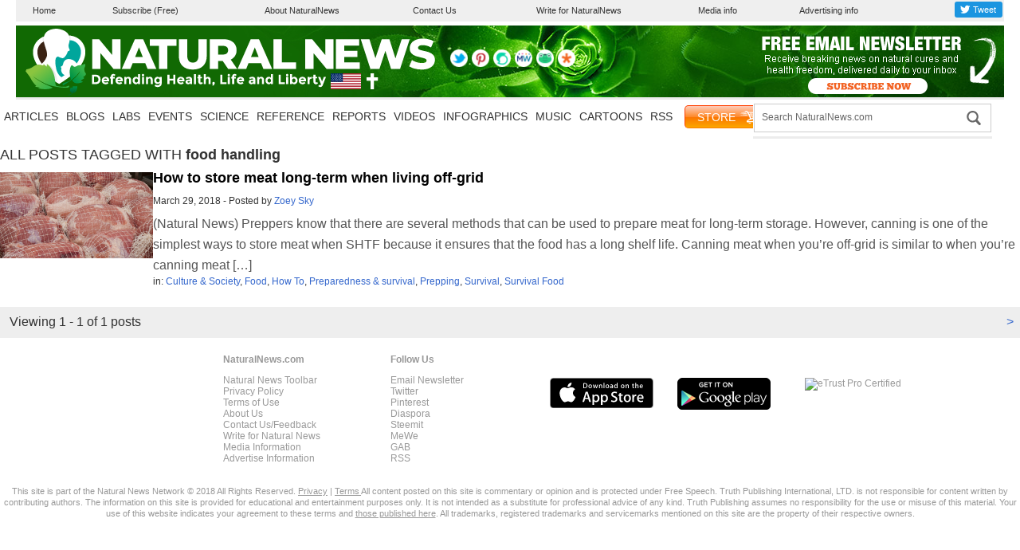

--- FILE ---
content_type: text/html
request_url: https://naturalnews.com/tag/food-handling/
body_size: 11307
content:

<!DOCTYPE html>
<html lang="en-US" xmlns:og="http://ogp.me/ns#" xmlns:fb="http://ogp.me/ns/fb#">
<head><base href="/">
<meta charset="UTF-8" />
<title>food handling – NaturalNews.com</title><meta name="robots" content="noindex,noodp,noydir" />
<meta name="viewport" content="width=device-width, initial-scale=1" />
<!-- ///////////////////////////////////////////////////////////////////////////// -->
<meta name="keywords" content="food handling"/>
<!-- ///////////////////////////////////////////////////////////////////////////// -->
		<style type="text/css">
			.slide-excerpt { width: 50%; }
			.slide-excerpt { bottom: 0; }
			.slide-excerpt { right: 0; }
			.flexslider { max-width: 920px; max-height: 400px; }
			.slide-image { max-height: 400px; } 
		</style>
		<style type="text/css"> 
			@media only screen 
			and (min-device-width : 320px) 
			and (max-device-width : 480px) {
				.slide-excerpt { display: none !important; }
			}			 
		</style> <link rel='dns-prefetch' href='//fonts.googleapis.com' />
<link rel='dns-prefetch' href='//s.w.org' />
<link rel="canonical" href="tag/food-handling" />
<link rel='stylesheet' id='naturalnews-css'  href='wp-content/themes/naturalnews-child/style.css?ver=1.0.1' type='text/css' media='all' />
<link rel='stylesheet' id='easy-facebook-likebox-plugin-styles-css'  href='wp-content/plugins/easy-facebook-likebox/public/assets/css/public.css?ver=4.3.0' type='text/css' media='all' />
<link rel='stylesheet' id='easy-facebook-likebox-popup-styles-css'  href='wp-content/plugins/easy-facebook-likebox/public/assets/popup/magnific-popup.css?ver=4.3.0' type='text/css' media='all' />
<link rel='stylesheet' id='sites_render-frontend-css'  href='wp-content/plugins/sites-render-plugin/assets/css/frontend.css?ver=1.0.0' type='text/css' media='all' />
<link rel='stylesheet' id='prefix-style-css'  href='wp-content/plugins/vps/style.css?ver=4.7.3' type='text/css' media='all' />
<link rel='stylesheet' id='kamn-css-easy-twitter-feed-widget-css'  href='wp-content/plugins/easy-twitter-feed-widget/easy-twitter-feed-widget.css?ver=4.7.3' type='text/css' media='all' />
<link rel='stylesheet' id='dashicons-css'  href='wp-includes/css/dashicons.min.css?ver=4.7.3' type='text/css' media='all' />
<link rel='stylesheet' id='lato-font-css'  href='https://fonts.googleapis.com/css?family=Lato%3A300%2C400%2C700&#038;ver=1.0.1' type='text/css' media='all' />
<link rel='stylesheet' id='roboto-condensed-font-css'  href='https://fonts.googleapis.com/css?family=Roboto+Condensed%3A700&#038;ver=1.0.1' type='text/css' media='all' />
<link rel='stylesheet' id='theme-main-css'  href='wp-content/themes/naturalnews-child/css/main.css?ver=1.0.1' type='text/css' media='all' />
<link rel='stylesheet' id='A2A_SHARE_SAVE-css'  href='wp-content/plugins/add-to-any/addtoany.min.css?ver=1.13' type='text/css' media='all' />
<link rel='stylesheet' id='slider_styles-css'  href='wp-content/plugins/genesis-responsive-slider/style.css?ver=0.9.2' type='text/css' media='all' />
<script type='text/javascript' src='wp-includes/js/jquery/jquery.js?ver=1.12.4'></script>
<script type='text/javascript' src='wp-includes/js/jquery/jquery-migrate.min.js?ver=1.4.1'></script>
<script type='text/javascript' src='wp-content/plugins/add-to-any/addtoany.min.js?ver=1.0'></script>
<script type='text/javascript' src='wp-content/plugins/easy-facebook-likebox/public/assets/popup/jquery.magnific-popup.min.js?ver=4.3.0'></script>
<script type='text/javascript' src='wp-content/plugins/easy-facebook-likebox/public/assets/js/jquery.cookie.js?ver=4.3.0'></script>
<script type='text/javascript' src='wp-content/plugins/easy-facebook-likebox/public/assets/js/public.js?ver=4.3.0'></script>
<script type='text/javascript' src='wp-content/plugins/sites-render-plugin/assets/js/frontend.min.js?ver=1.0.0'></script>
<script type='text/javascript'>
/* <![CDATA[ */
var cssTarget = "img.";
/* ]]> */
</script>
<script type='text/javascript' src='wp-content/plugins/svg-support/js/min/svg-inline-min.js?ver=1.0.0'></script>
<script type='text/javascript' src='wp-content/themes/naturalnews-child/js/owl.carousel.min.js?ver=4.7.3'></script>
<script type='text/javascript' src='wp-content/themes/naturalnews-child/js/social-shares.js?ver=4.7.3'></script>
<script type='text/javascript' src='wp-content/themes/naturalnews-child/js/jquery.li-scroller.1.0.js?ver=4.7.3'></script>
<script type='text/javascript' src='wp-content/themes/naturalnews-child/js/Vimeo.js?ver=4.7.3'></script>
<script type='text/javascript' src='wp-content/themes/naturalnews-child/js/views.js?ver=4.7.3'></script>
<script type='text/javascript' src='wp-content/themes/naturalnews-child/js/youtube-resize.js?ver=4.7.3'></script>
<script type='text/javascript' src='wp-content/themes/naturalnews-child/js/socialblock-2.js?ver=4.7.3'></script>
<script type='text/javascript' src='wp-content/themes/naturalnews-child/js/ads.js?ver=4.7.3'></script>
<link rel='https://api.w.org/' href='wp-json/' />

<script type="text/javascript">
var a2a_config=a2a_config||{};a2a_config.callbacks=a2a_config.callbacks||[];a2a_config.templates=a2a_config.templates||{};
</script>
<script type="text/javascript" src="https://static.addtoany.com/menu/page.js" async="async"></script>
<script type="text/javascript">
var _gaq = _gaq || [];
_gaq.push(['_setAccount', '']);
_gaq.push(['_trackPageview']);
(function() {
var ga = document.createElement('script'); ga.type = 'text/javascript'; ga.async = true;
ga.src = ('https:' == document.location.protocol ? 'https://ssl' : 'http://www') + '.google-analytics.com/ga.js';
var s = document.getElementsByTagName('script')[0]; s.parentNode.insertBefore(ga, s);
})();
</script>
<link rel="Shortcut Icon" href="wp-content/themes/naturalnews-child/images/icon.ico" type="image/x-icon" />
<style type="text/css">.custom-header .site-header { background: url(wp-content/themes/naturalnews-child/images/NaturalNews-Logo-White-420x90.svg) no-repeat !important; }</style>
<!--[if lt IE 9]><script src="//html5shiv.googlecode.com/svn/trunk/html5.js"></script><![endif]-->
<style type="text/css" id="custom-background-css">
body.custom-background { background-image: url("wp-content/themes/naturalnews-child/images/bg.jpg"); background-position: left top; background-size: auto; background-repeat: repeat; background-attachment: scroll; }
</style>
<style>/*
body {
  	width: auto !important ;
    background-color: #FFFFFF;
  	position: relative;
}

.fixed {
    background: #f2f2f2;
	-webkit-box-shadow: none;
    box-shadow:none;
}

.wrap_every_thing {
  	width: 1240px !important;
  	margin: auto !important;
}

.fixed_wrap {
  	width: 1240px !important;
  	margin-left: 0px;
  	margin-right: 0px;
}

.header-wrapper {
  	width: 1240px !important;
}	 

.top-bar {
	width: 1240px !important;
  	height: 27px !important;
	margin: 0px auto 5px auto;
	background-color: #EFEFEF;
  	line-height: normal !important;
	border: none !important;
}

.top-bar .inner {
	width: 1240px !important;
	height: 27px !important;
	margin: 0px 0px 0px 0px !important;
}


.nav-primary {
  	display: table !important;
}

.top-menu {
	display: table !important;
  	width: 1240px !important;
	height: 27px !important;
	margin: 0px 0px 0px 0px !important;
}

.top-social-icon {
  	display: none;
}

.top-search {
  	display: none;
}


ul.top-menu li.current-menu-item,
ul.top-menu li:hover {
    background: #EFEFEF !important;
}

.menu-item {
	border: none !important;
  	display: table-cell !important;
}

.menu-item-27 a {
  	color: #ff0000 !important;
  	font-weight: bold !important;
	font-family: Arial, Helvetica, sans-serif !important; 
  	line-height: 13px !important;
  	font-size: 11px !important;
	text-decoration: none !important;	
  	text-align: center;
  	vertical-align: middle !important;
	width: 167px !important;
	margin: 7px 0px 0px 0px !important;
	padding: 0px 0px 0px 0px !important;
}

.menu-item-6 a, .menu-item-26 a, .menu-item-25 a, .menu-item-24 a, .menu-item-23 a, .menu-item-22 a, .menu-item-32 a {
  	margin: 7px 0px 0px 0px !important;
  	vertical-align: middle !important;
  	font-family: Arial, Helvetica, sans-serif !important; 
  	line-height: 13px !important;
  	font-size: 11px !important;
	color: #333333 !important;
	text-decoration: none !important;	
	font-weight: normal !important;
	text-align: center !important;
	padding: 0px 0px 0px 0px !important;
}

.menu-item-6, .menu-item-6 a {
  	width: 62px !important ;
}

.menu-item-27, .menu-item-27 a {
  	width: 167px !important;
  	color: #ff0000 !important;
  	font-weight: bold !important;
}

.menu-item-26, .menu-item-26 a {
  	width: 186px !important;
}

.menu-item-25, .menu-item-25 a {
  	width: 112px !important;
}

.menu-item-24, .menu-item-24 a {
  	width: 212px !important;
}

.menu-item-23, .menu-item-23 a {
  	width: 103px !important;
}

.menu-item-22, .menu-item-22 a {
	width: 151px !important;
}

.menu-item-32, .menu-item-32 a {
	width: 123px !important;
	text-align: right !important;
  	display: inline !important;
}

.menu-item-32 a iframe {
  	left: 63px !important;
  	top: 5px !important;
}

.menu-item-33, .menu-item-33 a {
	width: 124px !important;
}

.menu-item-33 a iframe {
  	right: 7.5px !important;
  	top: 5px !important;
}


.logo {
  	width: 420px !important;
	height: 90px !important;
  	content: url(https://naturalnews.com/Images/NaturalNews-Logo-White-420x90.svg);
	margin-left: -40px !important; 
}	    

#Social {
  	display: inline;
  	width: 340px;
  	position: relative;
  	top: 34px;
}  	

#SocialIcons {
  	display: inline !important;
  	width: auto; 
}

.header-banner {
  	width: 820px;
  	max-width: 820px;
  	height: 90px;
  	position: relative; 
  	bottom: 89px;
  	left: 41px;
}

.mom-ads-wrap {
  	width: 820px;
  	max-width: 820px;
  	height: 90px;
  	display: table;
  	max-height: 90px;
}

.mom-ad {
  	width: 820px;
  	max-width: 820px;
  	height: 90px;
  	max-height: 90px;
  	margin: 0px;
  	display: table !important;
}

#text-10, #text-10 .widget-wrap, #text-10 .textwidget {
  	display: table-cell !important;
  	width: 340px !important;
  	height: 90px !important;
  	max-height: 90px !important;
  	white-space: nowrap;
  	line-height: 0px;
}

#text-11, #text-11 .widget-wrap, #text-11 .textwidget, #Subscribe  {
  	display: table-cell !important;
  	width: 480px !important;
  	height: 90px !important;
  	max-height: 90px !important;
  	white-space: nowrap;
  	line-height: 0px;
}

#text-10 .widget-wrap {	
  	position: relative;
  	bottom: 34px;
}

.SN {
  	display: table-cell;
    width: 23px;
    height: 23px;
    padding: 0px 5px 0px 0px;
}

.dd-effect-slide {
  	display: none;
}

#nav_menu-4 {
  	display: inline;
    float: left;
    width: 940px;
    position: static;
    height: auto;
    background-color: #FFFFFF;
  	width: 1240px;
}

#nav_menu-4 {
  	height: 49px;
  	border-bottom-style: solid;
    border-bottom-width: 3px;
    border-bottom-color: #ECECEC;
}

#nav_menu-4 .widget-wrap {
  	display: inline !important;
	position: relative;
    top: 14.5px;
}

.menu-header-bottom-container {
  	display: inline !important;
}
 

#menu-header-bottom {
  	display: inline;
    width: auto;
    margin: 0px 0px;
    padding: 10px 0px 0px 0px;
}

#menu-header-bottom .menu-item {
  	padding: 0px 5px 0px 0px;
  	text-align: left;
    font-size: 15px;
    line-height: 15px;
  	font-weight: 700;
    font-family: 'Roboto Condensed', arial, helvetica, san-serif;
  	display: inline !important;
}

#menu-item-70 {
  	
}
 

#menu-item-85 {
  	width: 300px;
}

#menu-item-85 * {
  	display: inline !important;
}


#SearchSubmit {
}

.main-container {
  	margin: 0;
  	background: #ffffff;
}

#RedAlert {
	width: 1240px;
    background: #CC0000;
  	position: relative;
  	right: 1px;
  	top: 1px;
    height: 36px;
    border-top-width: 15px;
    border-top-color: #ffffff;
    border-top-style: solid;
    color: #ffffff;
    text-align: center;
    font-size: 16px;
    line-height: 35px;
  	text-decoration: underline;
	display: none;
}

.main-left .main-content {
  	width:600px;
  	
}

#text-22 {
  	border: none;
  	padding: 0px;
}

.main-left .main-content #text-22 .block-title {
  	height: 38px;
  	padding: 0 0 0 10px;
  	border: none;
  	background-color: #f9edd4;
  	margin: 0px;
}

.main-left .main-content #text-22 .block-title h2 {
  	color: #000000;
  	font-size: 18px;
    font-family: 'Roboto Condensed', sans-serif;
}

#text-22 .textwidget {
  	background: #f9edd4;
}  

.MostV {
  	width: 570px;
	font-size: 14px;
    line-height: 16px;
    margin: 0px auto 10px auto;
    padding: 0px 0px 10px 0px;
    border-bottom-style: dotted;
    border-bottom-width: 1px;
    border-bottom-color: #EEDAB1;
	font-family: Arial, Helvetica, sans-serif;
}

.MostVB {
  	border: none !important;
}

.MostV a:hover {
  	text-decoration: underline;
  	color: #000000;
}



#multinews-featured-post-15 .widget-wrap .block-title {
  	margin: -15px -15px 0px;  	
 }

#featured-post-16 .widget-wrap article .entry-header {
  	margin-top: 100px;
  	width: 760px;
}

#featured-post-16 .widget-wrap article .entry-meta {
  	position: relative;
	bottom: 170px;
  	right: 167.5px;
}

.momizat-icon-calendar {
  display: none;
}

#featured-post-16 .widget-wrap article .entry-title a {
  	position: relative;
  	bottom: 70px;
	right: 167.5px;
  	display: block;
  	overflow: visible;
}

#multinews-featured-post-15 .widget-wrap .f-tabbed-container .f-tabbed-body ul li {
  display: inline-flex;
  flex-direction: row-reverse;
  flex-wrap: wrap-reverse;
  justify-content: flex-end;
  padding: 0px;
}

#multinews-featured-post-15 .widget-wrap .f-tabbed-container .f-tabbed-body ul li .f-p-title {
  order: 4;
  margin-bottom: 5px;
}

#multinews-featured-post-15 .widget-wrap .f-tabbed-container .f-tabbed-body ul li .entry-meta {
  order: 5;
  margin-bottom: 2.5px;
  margin-top: 0px;
}

#multinews-featured-post-15 .widget-wrap .f-tabbed-container .f-tabbed-body ul li .entry-meta time, #multinews-featured-post-15 .widget-wrap .f-tabbed-container .f-tabbed-body ul li .entry-meta span {
	font-size: 11px;
    color: #787878;
}

#multinews-featured-post-15 .widget-wrap .f-tabbed-container .f-tabbed-body ul li .f-p-title span a {
  font-size: 20px;
  line-height: 23px;
  font-weight: 700;
  font-family: Arial, Helvetica, sans-serif;
  zoom: 1;
}

#multinews-featured-post-15 .widget-wrap .f-tabbed-container .f-tabbed-body ul li .post-thumbnail {
  order 3;
  width: 140px;
  height: 78.75;
}

#multinews-featured-post-15 .widget-wrap .f-tabbed-container .f-tabbed-body ul li .post-thumbnail {
  order: 3;
}

#multinews-featured-post-15 .widget-wrap .f-tabbed-container .f-tabbed-body ul li .post-thumbnail a img {
  width: 140px;
  height: 78.75px;
}

#multinews-featured-post-15 .widget-wrap .f-tabbed-container .f-tabbed-body ul li .entry-content {
  flex-shrink: 1;
  width: 430px;	
  height: 56px;
  order: 2;
}

#multinews-featured-post-15 .widget-wrap .f-tabbed-container .f-tabbed-body ul li .entry-content p {
  position: relative;
  bottom: 27px;
  font-size: 12px;
  line-height: 14px;
  font-family: Arial, Helvetica, sans-serif;
  color: #787878;
  height: 56px;
  overflow: hidden;
}	

#multinews-featured-post-15 .widget-wrap .f-tabbed-container .f-tabbed-body ul li .mom-share-post {
  order: 1;
  overflow: visible;
  height: 5px;
}

#multinews-featured-post-15 .widget-wrap .f-tabbed-container .f-tabbed-body ul li .mom-share-post .mom-share-buttons {
  padding-right: 100px;
}

.share-facebook i:before  {
  content: initial;
}


.share-twitter i:before {
  content: initial;
}


.share-google i:before {
  content: initial;
}


span.total_shares {
  font-size: 11px;
  position: relative;
  bottom: 6px;
}

#multinews-featured-post-15 {
	border: none;
	box-shadow: none;
}

#multinews-featured-post-16 {
	width: 300px;
	padding: 0px;
	height: 311px;
}

#multinews-featured-post-16 .widget-title {
	margin: 0px;
}

#multinews-featured-post-16 .widget-title h2{
	border: none;
}

.main-container {
	width: 1240px;
}

aside.secondary-sidebar {
	border: none;
}

#multinews-featured-post-16 body {
  	width: auto !important ;
    background-color: #FFFFFF;
  	position: relative;
}

.fixed {
    background: #f2f2f2;
	-webkit-box-shadow: none;
    box-shadow:none;
}

.wrap_every_thing {
  	width: 1240px !important;
  	margin: auto !important;
}

.fixed_wrap {
  	width: 1240px !important;
  	margin-left: 0px;
  	margin-right: 0px;
}

.header-wrapper {
  	width: 1240px !important;
}	 

.top-bar {
	width: 1240px !important;
  	height: 27px !important;
	margin: 0px auto 5px auto;
	background-color: #EFEFEF;
  	line-height: normal !important;
	border: none !important;
}

.top-bar .inner {
	width: 1240px !important;
	height: 27px !important;
	margin: 0px 0px 0px 0px !important;
}


.nav-primary {
  	display: table !important;
}

.top-menu {
	display: table !important;
  	width: 1240px !important;
	height: 27px !important;
	margin: 0px 0px 0px 0px !important;
}

.top-social-icon {
  	display: none;
}

.top-search {
  	display: none;
}


ul.top-menu li.current-menu-item,
ul.top-menu li:hover {
    background: #EFEFEF !important;
}

.menu-item {
	border: none !important;
  	display: table-cell !important;
}

.menu-item-27 a {
  	color: #ff0000 !important;
  	font-weight: bold !important;
	font-family: Arial, Helvetica, sans-serif !important; 
  	line-height: 13px !important;
  	font-size: 11px !important;
	text-decoration: none !important;	
  	text-align: center;
  	vertical-align: middle !important;
	width: 167px !important;
	margin: 7px 0px 0px 0px !important;
	padding: 0px 0px 0px 0px !important;
}

.menu-item-6 a, .menu-item-26 a, .menu-item-25 a, .menu-item-24 a, .menu-item-23 a, .menu-item-22 a, .menu-item-32 a {
  	margin: 7px 0px 0px 0px !important;
  	vertical-align: middle !important;
  	font-family: Arial, Helvetica, sans-serif !important; 
  	line-height: 13px !important;
  	font-size: 11px !important;
	color: #333333 !important;
	text-decoration: none !important;	
	font-weight: normal !important;
	text-align: center !important;
	padding: 0px 0px 0px 0px !important;
}

.menu-item-6, .menu-item-6 a {
  	width: 62px !important ;
}

.menu-item-27, .menu-item-27 a {
  	width: 167px !important;
  	color: #ff0000 !important;
  	font-weight: bold !important;
}

.menu-item-26, .menu-item-26 a {
  	width: 186px !important;
}

.menu-item-25, .menu-item-25 a {
  	width: 112px !important;
}

.menu-item-24, .menu-item-24 a {
  	width: 212px !important;
}

.menu-item-23, .menu-item-23 a {
  	width: 103px !important;
}

.menu-item-22, .menu-item-22 a {
	width: 151px !important;
}

.menu-item-32, .menu-item-32 a {
	width: 123px !important;
	text-align: right !important;
  	display: inline !important;
}

.menu-item-32 a iframe {
  	left: 63px !important;
  	top: 5px !important;
}

.menu-item-33, .menu-item-33 a {
	width: 124px !important;
}

.menu-item-33 a iframe {
  	right: 7.5px !important;
  	top: 5px !important;
}

.logo {
  	width: 420px !important;
	height: 90px !important;
  	content: url(https://naturalnews.com/Images/NaturalNews-Logo-White-420x90.svg);
	margin-left: -40px !important; 
}	    

#Social {
  	display: inline;
  	width: 340px;
  	position: relative;
  	top: 34px;
}  	

#SocialIcons {
  	display: inline !important;
  	width: auto; 
}

.header-banner {
  	width: 820px;
  	max-width: 820px;
  	height: 90px;
  	position: relative; 
  	bottom: 89px;
  	left: 41px;
}

.mom-ads-wrap {
  	width: 820px;
  	max-width: 820px;
  	height: 90px;
  	display: table;
  	max-height: 90px;
}

.mom-ad {
  	width: 820px;
  	max-width: 820px;
  	height: 90px;
  	max-height: 90px;
  	margin: 0px;
  	display: table !important;
}

#text-10, #text-10 .widget-wrap, #text-10 .textwidget {
  	display: table-cell !important;
  	width: 340px !important;
  	height: 90px !important;
  	max-height: 90px !important;
  	white-space: nowrap;
  	line-height: 0px;
}

#text-11, #text-11 .widget-wrap, #text-11 .textwidget, #Subscribe  {
  	display: table-cell !important;
  	width: 480px !important;
  	height: 90px !important;
  	max-height: 90px !important;
  	white-space: nowrap;
  	line-height: 0px;
}

#text-10 .widget-wrap {	
  	position: relative;
  	bottom: 34px;
}

.SN {
  	display: table-cell;
    width: 23px;
    height: 23px;
    padding: 0px 5px 0px 0px;
}

.dd-effect-slide {
  	display: none;
}

#nav_menu-4 {
  	display: inline;
    float: left;
    width: 940px;
    position: static;
    height: auto;
    background-color: #FFFFFF;
  	width: 1240px;
}

#nav_menu-4 {
  	height: 49px;
  	border-bottom-style: solid;
    border-bottom-width: 3px;
    border-bottom-color: #ECECEC;
}

#nav_menu-4 .widget-wrap {
  	display: inline !important;
	position: relative;
    top: 14.5px;
}

.menu-header-bottom-container {
  	display: inline !important;
}
 

#menu-header-bottom {
  	display: inline;
    width: auto;
    margin: 0px 0px;
    padding: 10px 0px 0px 0px;
}

#menu-header-bottom .menu-item {
  	padding: 0px 5px 0px 0px;
  	text-align: left;
    font-size: 15px;
    line-height: 15px;
  	font-weight: 700;
    font-family: 'Roboto Condensed', arial, helvetica, san-serif;
  	display: inline !important;
}

#menu-item-70 {
  	
}
 

#menu-item-85 {
  	width: 300px;
}

#menu-item-85 * {
  	display: inline !important;
}


#SearchSubmit {
}

.main-container {
  	margin: 0;
  	background: #ffffff;
}

#RedAlert {
	width: 1240px;
    background: #CC0000;
  	position: relative;
  	right: 1px;
  	top: 1px;
    height: 36px;
    border-top-width: 15px;
    border-top-color: #ffffff;
    border-top-style: solid;
    color: #ffffff;
    text-align: center;
    font-size: 16px;
    line-height: 35px;
  	text-decoration: underline;
	display: none;
}

.main-left .main-content {
  	width:600px;
  	
}

#text-22 {
  	border: none;
  	padding: 0px;
}

.main-left .main-content #text-22 .block-title {
  	height: 38px;
  	padding: 0 0 0 10px;
  	border: none;
  	background-color: #f9edd4;
  	margin: 0px;
}

.main-left .main-content #text-22 .block-title h2 {
  	color: #000000;
  	font-size: 18px;
    font-family: 'Roboto Condensed', sans-serif;
}

#text-22 .textwidget {
  	background: #f9edd4;
}  

.MostV {
  	width: 570px;
	font-size: 14px;
    line-height: 16px;
    margin: 0px auto 10px auto;
    padding: 0px 0px 10px 0px;
    border-bottom-style: dotted;
    border-bottom-width: 1px;
    border-bottom-color: #EEDAB1;
	font-family: Arial, Helvetica, sans-serif;
}

.MostVB {
  	border: none !important;
}

.MostV a:hover {
  	text-decoration: underline;
  	color: #000000;
}



#multinews-featured-post-15 .widget-wrap .block-title {
  	margin: -15px -15px 0px;  	
 }

#featured-post-16 .widget-wrap article .entry-header {
  	margin-top: 100px;
  	width: 760px;
}

#featured-post-16 .widget-wrap article .entry-meta {
  	position: relative;
	bottom: 170px;
  	right: 167.5px;
}

.momizat-icon-calendar {
  display: none;
}

#featured-post-16 .widget-wrap article .entry-title a {
  	position: relative;
  	bottom: 70px;
	right: 167.5px;
  	display: block;
  	overflow: visible;
}

#multinews-featured-post-15 .widget-wrap .f-tabbed-container .f-tabbed-body ul li {
  display: inline-flex;
  flex-direction: row-reverse;
  flex-wrap: wrap-reverse;
  justify-content: flex-end;
  padding: 0px;
}

#multinews-featured-post-15 .widget-wrap .f-tabbed-container .f-tabbed-body ul li .f-p-title {
  order: 4;
  margin-bottom: 5px;
}

#multinews-featured-post-15 .widget-wrap .f-tabbed-container .f-tabbed-body ul li .entry-meta {
  order: 5;
  margin-bottom: 2.5px;
  margin-top: 0px;
}

#multinews-featured-post-15 .widget-wrap .f-tabbed-container .f-tabbed-body ul li .entry-meta time, #multinews-featured-post-15 .widget-wrap .f-tabbed-container .f-tabbed-body ul li .entry-meta span {
	font-size: 11px;
    color: #787878;
}

#multinews-featured-post-15 .widget-wrap .f-tabbed-container .f-tabbed-body ul li .f-p-title span a {
  font-size: 20px;
  line-height: 23px;
  font-weight: 700;
  font-family: Arial, Helvetica, sans-serif;
  zoom: 1;
}

#multinews-featured-post-15 .widget-wrap .f-tabbed-container .f-tabbed-body ul li .post-thumbnail {
  order 3;
  width: 140px;
  height: 78.75;
}

#multinews-featured-post-15 .widget-wrap .f-tabbed-container .f-tabbed-body ul li .post-thumbnail {
  order: 3;
}

#multinews-featured-post-15 .widget-wrap .f-tabbed-container .f-tabbed-body ul li .post-thumbnail a img {
  width: 140px;
  height: 78.75px;
}

#multinews-featured-post-15 .widget-wrap .f-tabbed-container .f-tabbed-body ul li .entry-content {
  flex-shrink: 1;
  width: 430px;	
  height: 56px;
  order: 2;
}

#multinews-featured-post-15 .widget-wrap .f-tabbed-container .f-tabbed-body ul li .entry-content p {
  position: relative;
  bottom: 27px;
  font-size: 12px;
  line-height: 14px;
  font-family: Arial, Helvetica, sans-serif;
  color: #787878;
  height: 56px;
  overflow: hidden;
}	

#multinews-featured-post-15 .widget-wrap .f-tabbed-container .f-tabbed-body ul li .mom-share-post {
  order: 1;
  overflow: visible;
  height: 5px;
}

#multinews-featured-post-15 .widget-wrap .f-tabbed-container .f-tabbed-body ul li .mom-share-post .mom-share-buttons {
  padding-right: 100px;
}

.share-facebook i:before  {
  content: initial;
}


.share-twitter i:before {
  content: initial;
}

.share-google i:before {
  content: initial;
}


span.total_shares {
  font-size: 11px;
  position: relative;
  bottom: 6px;
}

#multinews-featured-post-15 .mom-share-buttons {
  position: relative;
  left: 155px;
  bottom: 20px;
}

#multinews-featured-post-15 {
	border-bottom-style: solid;
    box-shadow: none;
    border-bottom-width: 1px;
    padding-bottom: 0px;
    border-bottom-color: #dbdbdb;
}

#multinews-featured-post-16 {
	width: 300px;
	padding: 0px;
	height: 311px;
}

#multinews-featured-post-16 .widget-title, #multinews-featured-post-15 .widget-title {
	margin: 0px;
}

#multinews-featured-post-16 .widget-title h2, #multinews-featured-post-17 .widget-title h2{
	border: none;
}

.main-container {
	width: 1240px;
}

aside.secondary-sidebar {
	border: none;
}

aside.secondary-sidebar {
	    -webkit-box-shadow: none;
}

#multinews-featured-post-16 .f-tabbed-container .f-tabbed-body ul li .f-p-title span a {
	font-size: 14px;
	color: #666666;
	text-decoration: none;
	line-height: 16px;
	font-family: Arial, Helvetica, sans-serif;
}

#multinews-featured-post-16 .f-tabbed-container .f-tabbed-body ul li  {
	border-bottom: 0px;
	padding: 15px 15px 0px;
}

#multinews-featured-post-16 .f-tabbed-container .f-tabbed-body ul li a {
	display: inline-block;
}

#multinews-featured-post-17 {
	margin-top: 20px;
}

#multinews-featured-post-17 .f-tabbed-container .f-tabbed-body ul li  {
	border-bottom: 0px;
	padding: 15px 0px 0px;
	display: inline-block;
}

#multinews-featured-post-17 .f-tabbed-container .f-tabbed-body ul li  figure a img {
	width: 60px;
	height: 60px
}

#multinews-featured-post-17 .f-tabbed-container .f-tabbed-body ul li .f-p-title span a {
	font-size: 16px;
	color: #000000;
	text-decoration: none;
	line-height: 16px;
	font-family: Arial, Helvetica, sans-serif;
}

.referenceblock {
  	width: 305px;
    position: relative;
    right: 13px;
  	top: 10px;
}

.referencetable {
  	display: table;
  	padding: 10px 0px 10px 0px;
  	border-bottom-style: solid;
    border-bottom-width: 1px;
    border-bottom-color: #ECECEC;
}

.referencecell {
  	display: table-cell;
}

.referencecell1 {
  	width: 60px;
    height: 60px;
    vertical-align: middle;
}

.referencecell2 {
  	width: 240px;
  	height: 60px;
}

.referencetext {
  	font-size: 12px;
  	line-height: 14px;
  	color: #333333;
}

.referencelink {
  	font-size: 14px;
  	line-height: 18px;
  	color: #3366CC;
}

.referencelink:hover, #text-26 a:hover {
	text-decoration: underline;	
  	color: #3399FF; 
}

.sidebar {
	border: none;
	box-shadow: none;
	
}

.an {
	margin: 0px 0px 15px 0px;
}

#easy_facebook_page_plugin-4 {
	padding: 0px 0px 0px 0px;
	margin-bottom: 15px;
}

#text-26 {
	border: none;
	padding: 0px 0px 0px 0px;
	-webkit-box-shadow: none;
    box-shadow: none;
}

#text-26 a {
    font-weight: bold;
	color: #3366CC;
	font-size: 16px;
    line-height: 18px;
}

.featuredcontentblock {
  	width: 600px;
    position: relative;
    right: 14px;
}

.featuredcontenteven, .featuredcontentodd {
  	width: 290px;
  	height: 200px;
  	display: inline-block;
}

.featuredcontenteven {
  	margin-left: 15px;
}
.text-42 .widget-wrap {
  	width 600px;
}
*/

img { max-width: 100%; max-height: 100%; border: none; }

.CF { zoom: 1; }
.CF:before, .CF:after { content: ""; display: table; }
.CF:after { clear: both; }

.SBAMasthead { display: block; width: auto; max-width: 728px; height: auto; max-height: 90px; margin: 0px auto; background-color: #ececec; }
.SBAInHouse, .SBAIH { display: block; width: 300px; height: 300px; margin: 0px auto; position: relative; background-color: #ececec; }
.SBAArticle { display: block; width: 300px; height: 250px; margin: 8px auto 10px 15px; background-color: #ececec; }

.SBABottom1 { display: block; width: 300px; margin: 0px auto; }
.SBABottom2 { display: block; width: 300px; margin: 0px auto; }
.SBABottom1 div, .SBABottom2 div { display: inline-block; float: left; width: 140px; height: 140px; margin: 5px; !important;}

.SBATier1, .SBATier2, .SBATier3 { display: block !important; width: 300px !important; margin: 0px auto 10px auto !important; padding: 0px 15px 0px 15px !important; }
.SBATier1 div, .SBATier2 div, .SBATier3 div { display: inline-block !important; float: left !important; width: 125px !important; height: 125px !important; margin: 5px !important; }

/* DESKTOP SIZE */ 
@media (min-width: 640px) {

.SBABottom1, .SBABottom2 { width: 640px; }
.SBABottom1 div, .SBABottom2 div { width: 150px; height: 150px; }
.SBABottom1 div:nth-child(1), .SBABottom1 div:nth-child(5) { margin: 5px 5px 5px 0px; }
.SBABottom2 div:nth-child(1), .SBABottom2 div:nth-child(5) { margin: 5px 5px 5px 0px; }
}

.RecipeVideos { display: block; width: 100%; min-width: 300px; max-width: 100%; margin: 0px auto 15px auto;}
.RecipeVideo { display: table; width: 100%; min-width: 300px; max-width: 100%; margin: 0px auto 5px auto; border-bottom: solid 1px #ECECEC; }
.RecipeVideo div { display: table-cell; vertical-align: top;}
.RecipeVideo div:nth-child(1) { width: 100px; padding: 0px 5px 5px 0px;}
.RecipeVideo div:nth-child(2) { font-size: 12px; line-height: 17px; color: #999999; font-family: Arial, Helvetica, sans-serif;}
.RecipeVideo div:nth-child(2) b { font-size: 16px; font-weight: normal; }
.RecipeVideo div:nth-child(2) a { color: #000000; text-decoration: none;}
.RecipeVideo div:nth-child(2) a:hover { text-decoration: underline;}

.DiasporaLikeBox { display: block; position: relative; width: 300px; height: 130px; margin: 0px auto 20px auto; background-repeat: no-repeat; background-position: left top; }
.DiasporaLikeBox div:nth-child(1) { display: block; position: absolute; top: 7px; left: 7px; width: 48px; height: 48px; background-color: #FFFFFF; border: solid 2px #FFFFFF; z-index: 4001; }
.DiasporaLikeBox div:nth-child(2) { display: block; position: absolute; top: 7px; left: 64px; width: 229px; height: 50px; color: #FFFFFF; font-size: 17px; line-height: 18px; text-shadow: 1px 1px 4px rgba(150, 150, 150, 1); z-index: 4002; }
.DiasporaLikeBox div:nth-child(2) span { font-size: 12px; line-height: 18px; }
.DiasporaLikeBox div:nth-child(2) a { color: #FFFFFF; }
.DiasporaLikeBox div:nth-child(2) a:hover { text-decoration: underline; }
.DiasporaLikeBox div:nth-child(3), .DiasporaLikeBox div:nth-child(4) { display: block !important; position: absolute; bottom: 7px; padding: 3px 3px 3px 27px; font-size: 11px; font-weight: bold; background-color: #FFFFFF; border-radius: 2px; border: 1px solid #ECECEC; color: #666666; background-repeat: no-repeat; background-position: 5px center; }
.DiasporaLikeBox div:nth-child(3) a, .DiasporaLikeBox div:nth-child(4) a { color: #666666; }
.DiasporaLikeBox div:nth-child(3) { left: 7px; z-index: 4003; width: 90px !important; background-image: url(https://www.naturalnews.com/Images/Icon-Diaspora-Gray.svg); }
.DiasporaLikeBox div:nth-child(4) { right: 7px; z-index: 4004; width: 90px !important; background-image: url(https://www.naturalnews.com/Images/Icon-Shop-Gray.svg); }

/* @media screen and (-ms-high-contrast: active), (-ms-high-contrast: none) {
    #MastheadRowA li {
        position: relative;
	  	bottom: 30px;
    }
} 

@media screen and (-ms-high-contrast: active), (-ms-high-contrast: none) {
    .nav-primary, .nav-primary div.wrap, #MastheadRowA {
        height: 30px;
    }
}  

@media screen and (-ms-high-contrast: active), (-ms-high-contrast: none) {
    .menu-item-33 {
        position: relative;
	  	top: 3.5px;
    }
} */</style>
<!-- START - Facebook Open Graph, Google+ and Twitter Card Tags 1.7.3.1 -->
<meta property="fb:app_id" content="136224268059"/>
<meta property="og:locale" content="en_US"/>
<meta property="og:site_name" content="NaturalNews.com"/>
<meta property="og:title" content="food handling"/>
<meta itemprop="name" content="food handling"/>
<meta property="og:url" content="tag/food-handling"/>
<meta property="og:type" content="article"/>
<meta property="og:description" content="Independent News on Natural Health and the World"/>
<meta itemprop="description" content="Independent News on Natural Health and the World"/>
<!-- END - Facebook Open Graph, Google+ and Twitter Card Tags -->

<link href="wp-content/themes/naturalnews-child/images/apple-touch-icon.png" rel="apple-touch-icon" />
<link href="wp-content/themes/naturalnews-child/images/apple-touch-icon-76x76.png" rel="apple-touch-icon" sizes="76x76" />
<link href="wp-content/themes/naturalnews-child/images/apple-touch-icon-120x120.png" rel="apple-touch-icon" sizes="120x120" />
<link href="wp-content/themes/naturalnews-child/images/apple-touch-icon-152x152.png" rel="apple-touch-icon" sizes="152x152" />
<link href="wp-content/themes/naturalnews-child/images/apple-touch-icon-180x180.png" rel="apple-touch-icon" sizes="180x180" />
<link href="wp-content/themes/naturalnews-child/images/icon-hires.png" rel="icon" sizes="192x192" />
<link href="wp-content/themes/naturalnews-child/images/icon-normal.png" rel="icon" sizes="128x128" />
<!--------------------------------------------------------------------->

<link rel="alternate" type="application/rss+xml" title="RSS 2.0" href="feed/short-rss" />
<link rel="alternate" type="application/rss+xml" title="RSS 2.0" href="feed/feedly-rss" />
<link rel="alternate" type="application/rss+xml" title="RSS 2.0" href="feed/feedapple-rss" />

<script type="text/javascript" src="ARF/Juno-Jan.js"></script>

</head>

<body class="archive tag tag-food-handling tag-18964 custom-background nolayout" itemscope="itemscope" itemtype="http://schema.org/WebPage"><div class="wrap_every_thing"><div class="fixed_wrap fixed clearfix"><div class="clearfix">	<div id="Page">
		<nav class="nav-primary" role="navigation" itemscope="itemscope" itemtype="http://schema.org/SiteNavigationElement"><div class="wrap"><ul id="MastheadRowA" class="CF"><li id="menu-item-6" class="menu-item menu-item-type-custom menu-item-object-custom menu-item-6"><a href="">Home</a></li>
<li id="menu-item-346" class="menu-item menu-item-type-custom menu-item-object-custom menu-item-346"><a href="https://www.naturalnews.com/readerregistration.html">Subscribe (Free)</a></li>
<li id="menu-item-347" class="menu-item menu-item-type-custom menu-item-object-custom menu-item-347"><a href="https://www.naturalnews.com/About.html">About NaturalNews</a></li>
<li id="menu-item-348" class="menu-item menu-item-type-custom menu-item-object-custom menu-item-348"><a href="https://www.naturalnews.com/Contact-Us.html">Contact Us</a></li>
<li id="menu-item-349" class="menu-item menu-item-type-custom menu-item-object-custom menu-item-349"><a href="http://blogs.naturalnews.com/write-for-naturalnews">Write for NaturalNews</a></li>
<li id="menu-item-350" class="menu-item menu-item-type-custom menu-item-object-custom menu-item-350"><a href="https://www.naturalnews.com/Index-Media.html">Media info</a></li>
<li id="menu-item-351" class="menu-item menu-item-type-custom menu-item-object-custom menu-item-351"><a href="https://www.naturalnews.com/AdvertisingInformation.html">Advertising info</a></li>
<li id="menu-item-32" class="menu-item menu-item-type-custom menu-item-object-custom menu-item-32"><a><iframe id="twitter-widget-0" scrolling="no" frameborder="0" allowtransparency="true" class="twitter-share-button twitter-share-button-rendered twitter-tweet-button" title="Twitter Tweet Button" src="https://platform.twitter.com/widgets/tweet_button.40d5e616f4e685dadc7fb77970f64490.en.html#dnt=false&#038;id=twitter-widget-0&#038;lang=en&#038;original_referer=http%3A%2F%2Fnaturalnews.com%2F&#038;size=m&#038;text=Natural%20Health%20News%20and%20Scientific%20Discoveries%20-%20NaturalNews.com&#038;time=1464632654398&#038;type=share&#038;url=http%3A%2F%2Fwww.naturalnews.com" style="position: relative; visibility: visible; width: 60px; height: 20px;" data-url="https://www.naturalnews.com"></iframe></a></li>
</ul></div></nav>
<header class="site-header" role="banner" itemscope="itemscope" itemtype="http://schema.org/WPHeader"><div class="wrap">	<div id="MastheadRowB" class="CF">

		<!-- ----------------------------------------- -->
		<div id="MenuButton" class="IconMenu"></div>
		<!-- ----------------------------------------- -->
		<div id="Logo" title="NaturalNews.com"></div>
		<meta itemprop="name" content="food handling – NaturalNews.com">
		<!-- ----------------------------------------- -->
		<div id="Social">
			<div id="SocialIcons">
<div><a href="https://twitter.com/healthranger" title="Twitter" target="_blank"><img src="wp-content/themes/naturalnews-child/images/TW-White.png" border="0" class="overlay" /></a></div>
<div><a href="https://www.pinterest.com/naturalnews/" title="Pinterest" target="_blank"><img src="wp-content/themes/naturalnews-child/images/Pin-White.png" border="0" class="overlay" /></a></div>
<div><a href="https://steemit.com/@healthranger" title="Steemit" target="_blank"><img src="wp-content/themes/naturalnews-child/images/SI-White.png" border="0" class="overlay" /></a></div>
<div><a href="https://mewe.com/i/health.ranger" title="MeWe" target="_blank"><img src="wp-content/themes/naturalnews-child/images/MW-White.png" border="0" class="overlay" /></a></div>
<div><a href="https://gab.ai/naturalnews" title="Gab.ai" target="_blank"><img src="wp-content/themes/naturalnews-child/images/GAB-White.png" border="0" class="overlay" /></a></div>
<div><a href="https://share.naturalnews.com" title="Diaspora" target="_blank"><img src="wp-content/themes/naturalnews-child/images/D-White.png" border="0" class="overlay" /></a></div>
<!--
<div><a href="https://seen.life/naturalnews/profile" title="Seen" target="_blank"><img src="wp-content/themes/naturalnews-child/images/S-White.png" border="0" class="overlay" /></a></div>
<div><a href="https://www.tsu.co/NaturalNews" title="TSU" target="_blank"><img src="wp-content/themes/naturalnews-child/images/TSU-White.png" border="0" class="overlay" /></a></div>
-->		
			</div>
		</div>
		<!-- ----------------------------------------- -->
		<!-- banner -->

				<div id="Subscribe">
			<div id="text-11" class="widget widget_text"><div class="widget-wrap">			<div class="textwidget"><a href="https://www.naturalnews.com/Readerregistration.html"><img src="https://www.naturalnews.com/Images/Masthead-Newsletter-Sep-2016.png" data-pin-no-hover="true"></a></div>
		</div></div>
		</div>
		
		<div id="SearchButton" class="IconSearch"></div>
	</div>
</div></header><!--	<div id="MastheadRowC" class="CF">-->

		<!-- ----------------------------------------- -->
		<div id="Menu">
			<nav class="nav-secondary" role="navigation" itemscope="itemscope" itemtype="http://schema.org/SiteNavigationElement"><div class="wrap"><ul id="MenuLinks" class="CF"><li id="menu-item-365" class="menu-item menu-item-type-custom menu-item-object-custom menu-item-365"><a href="https://www.naturalnews.com">ARTICLES</a></li>
<li id="menu-item-352" class="menu-item menu-item-type-custom menu-item-object-custom menu-item-352"><a href="http://blogs.naturalnews.com/">BLOGS</a></li>
<li id="menu-item-353" class="menu-item menu-item-type-custom menu-item-object-custom menu-item-353"><a href="http://labs.naturalnews.com/">LABS</a></li>
<li id="menu-item-358" class="menu-item menu-item-type-custom menu-item-object-custom menu-item-358"><a href="https://www.naturalnews.com/Index-Events.html">EVENTS</a></li>
<li id="menu-item-354" class="menu-item menu-item-type-custom menu-item-object-custom menu-item-354"><a href="http://science.naturalnews.com/">SCIENCE</a></li>
<li id="menu-item-355" class="menu-item menu-item-type-custom menu-item-object-custom menu-item-355"><a href="https://www.naturalnews.com/Index-Reference.html">REFERENCE</a></li>
<li id="menu-item-356" class="menu-item menu-item-type-custom menu-item-object-custom menu-item-356"><a href="https://www.naturalnews.com/Index-SpecialReports.html">REPORTS</a></li>
<li id="menu-item-357" class="menu-item menu-item-type-custom menu-item-object-custom menu-item-357"><a href="http://tv.naturalnews.com/">VIDEOS</a></li>
<li id="menu-item-359" class="menu-item menu-item-type-custom menu-item-object-custom menu-item-359"><a href="https://www.naturalnews.com/Index-Infographics.html">INFOGRAPHICS</a></li>
<li id="menu-item-360" class="menu-item menu-item-type-custom menu-item-object-custom menu-item-360"><a href="https://www.naturalnews.com/Index-Music.html">MUSIC</a></li>
<li id="menu-item-361" class="menu-item menu-item-type-custom menu-item-object-custom menu-item-361"><a href="https://www.naturalnews.com/CounterThink/">CARTOONS</a></li>
<li id="menu-item-363" class="menu-item menu-item-type-custom menu-item-object-custom menu-item-363"><a href="https://www.naturalnews.com/rss.xml">RSS</a></li>
<li id="menu-item-364" class="menu-item menu-item-type-custom menu-item-object-custom menu-item-364"><a title="wwwww" target="_blank" href="https://www.healthrangerstore.com?utm_source=NaturalNews.com&#038;utm_medium=MenuButton">STORE</a></li>
</ul></div></nav>		</div>


	<div id="Search">

		<form name="GoodGopherSearch" id="GoodGopherSearch" method="GET" action="https://www.naturalnews.com/SearchResults.asp">

		<div id="SearchBox" class="CF">
		<div><input name="query" id="query" type="text" value="Search NaturalNews.com" /></div>
		<div id="SearchSubmit" title="Click to Search"></div>
		<div><a href="https://www.goodgopher.com/" target="_blank">Search Powered by GoodGopher.com</a></div>
		</div>

		<input type="hidden" name="pr" id="pr" value="NN" />
		</form>

	</div>

	<div style="display:table;float:left;width:100%;border:0px solid black;height:3px;"></div>
	<div style="border:0px solid black;height:3px;margin-bottom:-8px;clear:both"></div>
<!--	</div>-->

	


<!-- <div class="main-content"> -->
<div class="main-container">
    <div class="main-left">

        <section class="section scroller-section scroller-76" role="main">

            <!-- header -->
            <header class="section-header">
                <h1 class="section-title2"><span class="mom-sub-title">All posts tagged with</span> food handling</h1>
            </header>
            <!-- /header -->

            <div class="">

                <div class="f-tabbed-container">
                    <div class="f-tabbed-body">
                                                    <ul class="f-tabbed-cols2 f-tabbed-list allpost_list">
                                
                                    
                                    <li class="post">
                                                                                    <figure class="post-thumbnail">
                                                <a href="2018-03-29-how-to-store-meat-long-term-when-living-off-grid.html">
                                                    <img src="wp-content/uploads/sites/91/2018/03/Bulk-Meat-Beef.jpg" class="attachment-thumbnail-168x95 size-thumbnail-168x95 wp-post-image" alt="" />                                                </a>
                                            </figure>
                                                                                <div class="f-tabbed-list-content">
                                            <div class="f-p-title">
                                                <h2><a href="2018-03-29-how-to-store-meat-long-term-when-living-off-grid.html">How to store meat long-term when living off-grid</a></h2>
                                            </div>
                                            <div class="post_top">
                                                <time  itemprop="datePublished" content="2018-03-29T09:20:55+00:00" class="entry-date updated" datetime="2018-03-29T09:20:55+00:00">
                                                    <i class="momizat-icon-calendar"></i>
                                                    March 29, 2018                                                </time> -
                                                <div class="entry-author">
                                                    <span class="author-link">Posted by <a href="author/zoeysky" title="Posts by Zoey Sky" rel="author">Zoey Sky</a></span>
                                                </div>
                                            </div>
                                            <div class="entry-content">
                                                (Natural News) Preppers know that there are several methods that can be used to prepare meat for long-term storage. However, canning is one of the simplest ways to store meat when SHTF because it ensures that the food has a long shelf life. Canning meat when you&#8217;re off-grid is similar to when you&#8217;re canning meat [&hellip;]                                            </div>
                                            <div class="entry-meta">

                                                <span class="entry-cat">in: <a href="category/culture-society" rel="category tag">Culture &amp; Society</a>, <a href="category/food-cat" rel="category tag">Food</a>, <a href="category/how-to" rel="category tag">How To</a>, <a href="category/survival/preparedness-survival" rel="category tag">Preparedness &amp; survival</a>, <a href="category/culture-society/prepping-cat" rel="category tag">Prepping</a>, <a href="category/survival" rel="category tag">Survival</a>, <a href="category/food-cat/survival-food" rel="category tag">Survival Food</a></span>

                                            </div>
                                        </div>
                                    </li>

                                                            </ul>
                            <div class="allpost_list_pagination">
                                    <div id="pag-bottom" class="pagination pagination-custom">
        <div class="pag-count" id="group-dir-count-bottom">
            Viewing 1 - 1 of 1 posts
        </div>

        <div class="pagination-links" id="group-dir-pag-bottom">

            <!-- Posts pagination -->
            <div class="archive-pagination pagination"><ul><li class="pagination-next"><a href="https://www.naturalnews.com/SearchResults.asp?query=food handling&pr=NN" target="_blank">></li></ul>            <!-- /Posts pagination -->
        </div>

    </div>
                            </div>
                        
                    </div>
                </div>
            </div>
        </section>

    </div>
</div>

<div id="footer"><footer class="site-footer" role="contentinfo" itemscope="itemscope" itemtype="http://schema.org/WPFooter"><div class="wrap">	<div class="FooterRow CF">
					<div class="FooterCol1">
				<div id="text-50" class="widget widget_text"><div class="widget-wrap">			<div class="textwidget"><b>NaturalNews.com</b>
			<p>
				<a href="https://www.naturalnews.com/Natural-News-Toolbar.html">Natural News Toolbar</a><br>
				<a href="https://www.naturalnews.com/PrivacyPolicy.html">Privacy Policy</a><br>
				<a href="https://www.naturalnews.com/Terms.html">Terms of Use</a><br>
				<a href="https://www.naturalnews.com/About.html">About Us</a><br>
				<a href="https://www.naturalnews.com/Contact-Us.html">Contact Us/Feedback</a><br>
				<a href="http://blogs.naturalnews.com/write-for-naturalnews" target="_blank">Write for Natural News</a><br>
				<a href="https://www.naturalnews.com/Index-Media.html">Media Information</a><br>
				<a href="https://www.naturalnews.com/AdvertisingInformation.html">Advertise Information</a>
			</p></div>
		</div></div>
			</div>
		
					<div class="FooterCol2">
				<div id="text-45" class="widget widget_text"><div class="widget-wrap">			<div class="textwidget"><b>Follow Us</b>
			<p>
				<a href="https://www.naturalnews.com/ReaderRegistration.html">Email Newsletter</a><br>
				<a href="https://twitter.com/healthranger" target="_blank">Twitter</a><br>
				<a href="https://www.pinterest.com/naturalnews/" target="_blank">Pinterest</a><br>
				<a href="http://share.naturalnews.com" target="_blank">Diaspora</a><br>
					<a href="https://steemit.com/@healthranger" target="_blank">Steemit</a><br>
					<a href="https://mewe.com/i/health.ranger" target="_blank">MeWe</a><br>
					<a href="https://gab.ai/naturalnews" target="_blank">GAB</a><br>			
				<a href="https://www.naturalnews.com/rss.xml" target="_blank">RSS</a>
			</p></div>
		</div></div>
			</div>
		
		<div class="FooterCol3 CF">
			<div>
				<a href="https://itunes.apple.com/us/app/naturalnews-app/id1257604023" target="itunes_store"><img alt="Apple iOS app" src="https://www.naturalnews.com/images/Download-Apple-App-Store.svg"></a>
			</div>
			<div>
				<a href="https://play.google.com/store/apps/details?id=com.naturalnews.app" target="_blank"><img alt="Android app on Google Play" src="wp-content/themes/naturalnews-child/images/Google-Play-117x40.png" /></a>
			</div>
			<div>
				<a href="https://www.etrust.pro/info/499.html" target="view" onClick="open('https://www.etrust.pro/info/499.html','view','height=610,width=430,resizable=no,toolbar=no,location=no,scrollbars=yes,status=no')"><img src="https://www.etrust.pro/cgi-bin/trust/image.cgi?ID=499;size=M" alt="eTrust Pro Certified" title="eTrust Pro Certified" border="0" width="120" height="45" /></a>
			</div>
		</div>
	</div>

			<div class="FooterRow">
			<div id="text-46" class="widget widget_text"><div class="widget-wrap">			<div class="textwidget">This site is part of the Natural News Network &copy; 2018 All Rights Reserved. <a href="https://www.naturalnews.com/PrivacyPolicy.html">Privacy</a> | <a href="https://www.naturalnews.com/Terms.html">Terms </a>All content posted on this site is commentary or opinion and is protected under Free Speech. Truth Publishing International, LTD. is not responsible for content written by contributing authors.
The information on this site is provided for educational and entertainment purposes only. It is not intended as a substitute for professional advice of any kind. Truth Publishing assumes no responsibility for the use or misuse of this material. Your use of this website indicates your agreement to these terms and <a href="https://www.naturalnews.com/Terms.html">those published here</a>. All trademarks,
registered trademarks and servicemarks mentioned on this site are the property of their respective owners. </div>
		</div></div>
		</div>
	
	


<!--	<div class="footer-bottom" role="contentinfo" itemscope="itemscope" itemtype="http://schema.org/WPFooter">-->
<!--		<div class="inner">-->
<!--			<div class="alignright">-->
<!---->
<!--				<div class="menu-copyrights-container">-->
<!---->
<!--					--><!---->
<!--				</div>-->
<!--				<ul class="footer-bottom-social">-->
<!--					--><!--`					<li class="twitter"><a href="--><!--" target="_blank" title="Twitter page"></a></li>-->
<!--					--><!--						<li class="facebook"><a href="--><!--" target="_blank" title="Facebook page"></a></li>-->
<!--					--><!--						<li class="google"><a href="--><!--" target="_blank" title="Google+ page"></a></li>-->
<!--					--><!--				</ul>-->
<!--			</div>-->
<!--			<div class="alignleft">-->
<!---->
<!---->
<!--				--><!--				<div class="footer-logo">-->
<!--					<a itemprop="url" href="--><!--">-->
<!--						<img src="--><!--" alt="--><!--">-->
<!--					</a>-->
<!--				</div>-->
<!--				--><!---->
<!--				--><!--				<div class="copyrights">--><!--</div>-->
<!--				--><!--			</div>-->
<!--		</div>-->
<!--	</div>-->
</div></footer></div></div></div></div><div id="vps_like_box" class="vps_popup_box" style="margin:-150px 0 0 -162px !important;">



<div class="vps_sharebox_title" style="padding-bottom:15px;">   </div>








</div>

<div id="vps_like_fade" class="vps_bg_fade"  ></div>

<div id="vps_share_box" class="vps_popup_box">

<div class="vps_sharebox_title" style="padding-bottom:15px;" >   </div>

<div style="text-align: center;">  </div>

<div class="vps_fb_btn_share" onclick="window.open('https://www.facebook.com/sharer/sharer.php?u=2018-03-29-how-to-store-meat-long-term-when-living-off-grid.html', 'newwindow', 'width=556, height=350');document.getElementById('vps_share_fade').style.display='none';document.getElementById('vps_share_box').style.display='none'; return false;">

<img src="wp-content/plugins/vps/img/fb.png" class="vps_fb_ico" style="float:left;">
<div style="padding-top: 5px;padding-bottom: 7px;float:left;">   </div></div>


</div>

<div id="vps_share_fade" class="vps_bg_fade"   ></div>
<script>
function VpscreateCookie(name,value,days) {
    var d = new Date();
    d.setTime(d.getTime() + (days*1000));
    var expires = "expires=" + d.toGMTString();
    document.cookie = name+"="+value+"; "+expires;
    document.getElementById("test").innerHTML = expires;
}

    function VpsgetCookie(name) {
        var dc = document.cookie;
        var prefix = name + "=";
        var begin = dc.indexOf("; " + prefix);
        if (begin == -1) {
            begin = dc.indexOf(prefix);
            if (begin != 0) return null;
        } else {
            begin += 2;
            var end = document.cookie.indexOf(";", begin);
            if (end == -1) {
                end = dc.length;
            }
        }
        return unescape(dc.substring(begin + prefix.length, end));
    }

    function VpsPopup(VpsType) {
        var VpsCookieLike = VpsgetCookie("vpslike");
        var VpsCookieShare = VpsgetCookie("vpsshare");
        if (VpsType == "1" && VpsCookieShare == null) {
            VpsCloseActionNext = "close_share";
            document.getElementById('vps_share_box').style.display = 'block';
            document.getElementById('vps_share_fade').style.display = 'block';
            VpsPopupActive = "ok";
        } else if (VpsType == "2" && VpsCookieLike == null) {
            VpsCloseActionNext = "close_like";
            document.getElementById('vps_like_box').style.display = 'block';
            document.getElementById('vps_like_fade').style.display = 'block';
            VpsPopupActive = "ok";
        } else if (VpsType == "3" && VpsCookieShare == null) {
            VpsCloseActionNext = "like";
            document.getElementById('vps_share_box').style.display = 'block';
            document.getElementById('vps_share_fade').style.display = 'block';
            VpsPopupActive = "ok";
        } else if (VpsType == "3" && VpsCookieShare !== null && VpsCookieLike == null) {
            VpsCloseActionNext = "close_like";
            document.getElementById('vps_like_box').style.display = 'block';
            document.getElementById('vps_like_fade').style.display = 'block';
            VpsPopupActive = "ok";
        } else if (VpsType == "4" && VpsCookieLike == null) {
            VpsCloseActionNext = "share";
            document.getElementById('vps_like_box').style.display = 'block';
            document.getElementById('vps_like_fade').style.display = 'block';
            VpsPopupActive = "ok";
        } else if (VpsType == "4" && VpsCookieLike !== null && VpsCookieShare == null) {
            VpsCloseActionNext = "close_share";
            document.getElementById('vps_share_box').style.display = 'block';
            document.getElementById('vps_share_fade').style.display = 'block';
            VpsPopupActive = "ok";
        }
    }

    function VpsCloseAction() {
        var VpsCookieLike = VpsgetCookie("vpslike");
        var VpsCookieShare = VpsgetCookie("vpsshare");
        if (VpsCloseActionNext == "close_share") {
            document.getElementById('vps_share_box').style.display = 'none';
            document.getElementById('vps_share_fade').style.display = 'none';
            VpsPopupActive = "";
            
        } else if (VpsCloseActionNext == "close_like") {
            document.getElementById('vps_like_box').style.display = 'none';
            document.getElementById('vps_like_fade').style.display = 'none';
            VpsPopupActive = "";
            
        } else if (VpsCloseActionNext == "share" && VpsCookieShare == null) {
            document.getElementById('vps_like_box').style.display = 'none';
            document.getElementById('vps_like_fade').style.display = 'none';
            document.getElementById('vps_share_box').style.display = 'block';
            document.getElementById('vps_share_fade').style.display = 'block';
            VpsCloseActionNext = 'close_share';
            
        } else if (VpsCloseActionNext == "share" && VpsCookieShare !== null) {
            document.getElementById('vps_like_box').style.display = 'none';
            document.getElementById('vps_like_fade').style.display = 'none';
            VpsPopupActive = "";
            
        } else if (VpsCloseActionNext == "like" && VpsCookieLike == null) {
            document.getElementById('vps_share_box').style.display = 'none';
            document.getElementById('vps_share_fade').style.display = 'none';
            document.getElementById('vps_like_box').style.display = 'block';
            document.getElementById('vps_like_fade').style.display = 'block';
            VpsCloseActionNext = 'close_like';
            
        } else if (VpsCloseActionNext == "like" && VpsCookieLike !== null) {
            document.getElementById('vps_share_box').style.display = 'none';
            document.getElementById('vps_share_fade').style.display = 'none';
            VpsPopupActive = "";
            
        }
    }
</script><script type='text/javascript'>jQuery(document).ready(function($) {$(".flexslider").flexslider({controlsContainer: "#genesis-responsive-slider",animation: "slide",directionNav: 1,controlNav: 1,animationDuration: 800,slideshowSpeed: 4000    });  });</script><script type='text/javascript' src='wp-content/themes/naturalnews-child/js/PageLoad-Feb-2016-1.js?ver=1.0.1'></script>
<script type='text/javascript' src='wp-content/plugins/genesis-responsive-slider/js/jquery.flexslider.js?ver=0.9.2'></script>
<script type='text/javascript' src='wp-content/plugins/easy-twitter-feed-widget/lib/js/widget-easy-twitter-feed-widget.js?ver=1.0'></script>
<script type='text/javascript' src='wp-includes/js/wp-embed.min.js?ver=4.7.3'></script>
<script type='text/javascript' src='https://player.vimeo.com/api/player.js?ver=4.7.3'></script>
<script type='text/javascript' src='wp-content/plugins/cp-youtube-vimeo-support/js/nn-customization.js?ver=4.7.3'></script>
    <!-- NN analytics -->
<!--    <script src="https://www.naturalnews.com/NNAnalytics/JS/NNAnalytics.js" type="text/javascript"></script>-->


<script type="text/javascript">
jQuery(document).ready(function($){

	$(".entry-content img").each(function(){
		$(this).removeAttr("width");
		$(this).removeAttr("height");
	});

});
</script>

<script async defer data-pin-hover="true" data-pin-color="white" data-pin-tall="true" src="//assets.pinterest.com/js/pinit.js"></script>

<script defer src="https://static.cloudflareinsights.com/beacon.min.js/vcd15cbe7772f49c399c6a5babf22c1241717689176015" integrity="sha512-ZpsOmlRQV6y907TI0dKBHq9Md29nnaEIPlkf84rnaERnq6zvWvPUqr2ft8M1aS28oN72PdrCzSjY4U6VaAw1EQ==" data-cf-beacon='{"rayId":"9be549e89fddf814","version":"2025.9.1","serverTiming":{"name":{"cfExtPri":true,"cfEdge":true,"cfOrigin":true,"cfL4":true,"cfSpeedBrain":true,"cfCacheStatus":true}},"token":"d9ed86fb37914aa7b614d841f3269b80","b":1}' crossorigin="anonymous"></script>
</body>
</html>
